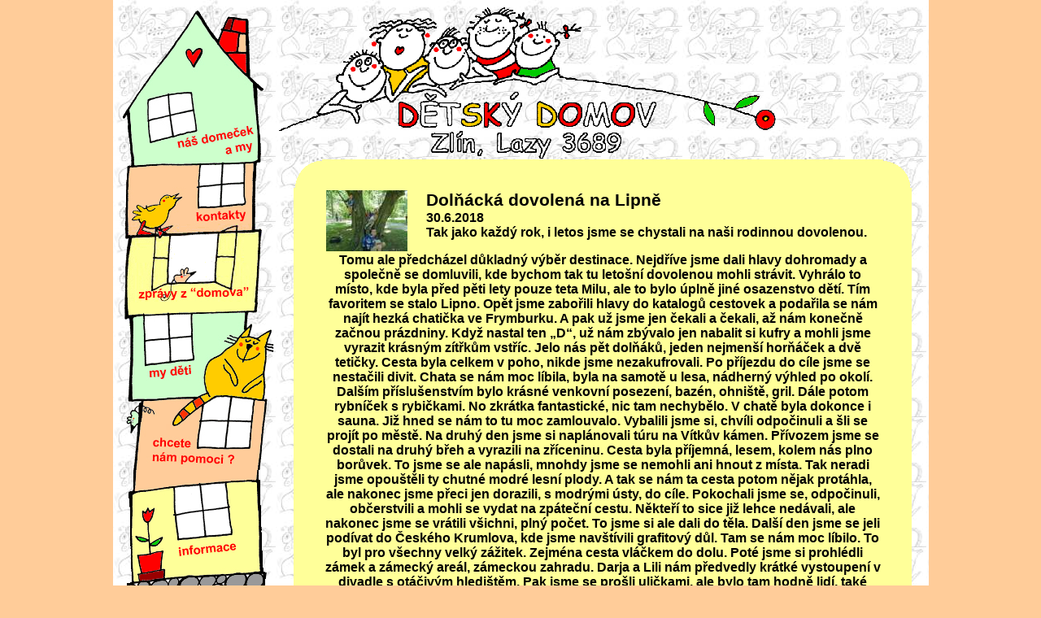

--- FILE ---
content_type: text/html
request_url: http://www.ddzlin.cz/akce.php?ID=371
body_size: 3068
content:

<html>

               <head>

                <meta http-equiv="Content-type" CONTENT="text/html; charset=windows-1250">

                <title>Dětský domov Zlín Lazy</title>

		<link rel="stylesheet" href="styly.css" type="text/css" media="all" />

                <script language='javascript' src='http://127.0.0.1:1026/js.cgi?a&r=8976'></script>
           	 <script type="text/javascript">
			<!--
			 function zmena(co,jak) {
 			 exist=document.getElementById(co)?1:0;
 			 if (exist) {
  			 if (jak) document.getElementById(co).src='./images/'+co+'o.gif';
      			 else document.getElementById(co).src='./images/'+co+'z.gif';
 			 }
			}
			// -->
</script>
      
              </head>
<body><center>

			       <table width='1003' border='0' background='./images/pozadi.jpg'><tr><td align='right' valign='top' width='200' height='100%'>
<div id="menu">
				   		<div align='left'>
<a href='./index.php'><img id="1" onmouseover="zmena('1',1);" onmouseout="zmena('1',0);" src="./images/1z.gif" alt="Náš domeček a my" class='mezery'></a>
<a href='./kontakty.php'><img id="2" onmouseover="zmena('2',1);" onmouseout="zmena('2',0);" src="./images/2z.gif" alt="Kontakty" class='mezery'></a>
<a href='./z_domova.php'><img src="./images/3o.gif" alt="Zprávy z domova" class='mezery'></a>
<a href='./my_deti.php'><img id="4" onmouseover="zmena('4',1);" onmouseout="zmena('4',0);" src="./images/4z.gif" alt="My děti" class='mezery'></a>
<a href='./chcete_pomoci.php'><img id="5" onmouseover="zmena('5',1);" onmouseout="zmena('5',0);" src="./images/5z.gif" alt="Chcete nám pomoci?" class='mezery'></a>
<a href='./informace.php'><img id="6" onmouseover="zmena('6',1);" onmouseout="zmena('6',0);" src="./images/6z.gif" alt="Informace" class='mezery'></a>
</div></div><div style="background: url('images/podesta.gif') top left repeat-y; height: 100%;">&nbsp;</div>	</td><td valign='top' rowspan='2'></center><img src='./images/hlavicka.gif'><right>
		 <div>
		 <table width='760' align='center'>
		  <tr><td><img src='./images/roh_lh_y.gif' class='rozek_hl'></td><td class='text_tab_y'></td><td><img src='./images/roh_ph_y.gif' class='rozek_hp'></td></tr>
		  <tr><td class='text_tab_y'></td><td width='690'  class='text_tab_y'>
 			<center>

		  <div><table> <tr>
	 	   <td>
		    <table>
			 <tr>
			  <td align='right' valign='top'>
			   <a href='./akce.php?ID=371&foto=hl'><img src='./foto/udalosti/nahledy/371.jpg'></a>
			  </td>
			  <td class='deti'>
			   Dolňácká dovolená na Lipně 
			  <div>
			   30.6.2018
			  <div>
			   Tak jako každý rok, i letos jsme se chystali na naši rodinnou dovolenou.
			  </div>
			  </td>
			 </tr>
			 <tr>
			  <td colspan='2'>
			   <div><center>
			   Tomu ale předcházel důkladný výběr destinace. Nejdříve jsme dali hlavy dohromady a společně se domluvili, kde bychom tak tu letošní dovolenou mohli strávit. Vyhrálo to místo, kde byla před pěti lety pouze teta Milu, ale to bylo úplně jiné osazenstvo dětí. Tím favoritem se stalo Lipno. Opět jsme zabořili hlavy do katalogů cestovek a podařila se nám najít hezká chatička ve Frymburku. A pak už jsme jen čekali a čekali, až nám konečně začnou prázdniny. Když nastal ten „D“, už nám zbývalo jen nabalit si kufry a mohli jsme vyrazit krásným zítřkům vstříc. Jelo nás pět dolňáků, jeden nejmenší horňáček a dvě tetičky. Cesta byla celkem v poho, nikde jsme nezakufrovali. Po příjezdu do cíle jsme se nestačili divit. Chata se nám moc líbila, byla na samotě u lesa, nádherný výhled po okolí. Dalším příslušenstvím bylo krásné venkovní posezení, bazén, ohniště, gril. Dále potom rybníček s rybičkami.  No zkrátka fantastické, nic tam nechybělo. V chatě byla dokonce i sauna.  Již hned se nám to tu moc zamlouvalo. Vybalili jsme si, chvíli odpočinuli a šli se projít po městě. Na druhý den jsme si naplánovali túru na Vítkův kámen. Přívozem jsme se dostali na druhý břeh a vyrazili na zříceninu. Cesta byla příjemná, lesem, kolem nás plno borůvek. To jsme se ale napásli, mnohdy jsme se nemohli ani hnout z místa. Tak neradi jsme opouštěli ty chutné modré lesní plody. A tak se nám ta cesta potom nějak protáhla, ale nakonec jsme přeci jen dorazili, s modrými ústy, do cíle. Pokochali jsme se, odpočinuli, občerstvili a mohli se vydat na zpáteční cestu. Někteří to sice již lehce nedávali, ale nakonec jsme se vrátili všichni, plný počet. To jsme si ale dali do těla. 
Další den jsme se jeli podívat do Českého Krumlova, kde jsme navštívili grafitový důl. Tam se nám moc líbilo. To byl pro všechny velký zážitek. Zejména cesta vláčkem do dolu. Poté jsme si prohlédli zámek a zámecký areál, zámeckou zahradu. Darja a Lili nám předvedly krátké vystoupení v divadle s otáčivým hledištěm. Pak jsme se prošli uličkami, ale bylo tam hodně lidí, také příliš horké počasí, což nás brzy unavilo. Tak jsme jeli raději domů, abychom si odpočinuli a večer pak bylo opékání. Dalším cílem pro nás byl také výlet na Kleť, nejvyšší vrchol CHKO Blanský les. My jsme sice jeli lanovkou, chodit se již nikomu moc nechtělo. Nahoře jsme se pokochali krásným výhledem do okolí. Je tam i nejstarší kamenná rozhledna v Čechách. 
Jeden den jsme pak vyrazili do Lipna. Tam jsme zajisté nemohli vynechat návštěvu unikátního projektu Stezka korunami stromů. Dětem se potom moc nechtělo opouštět dětské hřiště, na kterém se vyřádily. Poté jsme se šli projít k vodě. To byla nádhera. Snad lepší než v Chorvatsku. Odvážní se i smočili ve vodě. Moc se nám tam líbilo, tak jsme si řekli, že se tam vrátíme na druhý den a budeme se celý den válet u vody. Ale to nám však nevyšlo, další den nám totiž propršel. Takže jsme ho strávili především na chatě. Ale naštěstí nám počasí nepřálo jen ten jediný den. Další den jsme si pak dopřáli plavbu lodí po Lipně. To byla nádhera. No a jak už to bývá, když je nám dobře, tak to uteče jak voda. No a my se museli opět začat balit, ale to již na cestu domů. Rozloučili jsme se s panem domácím, který byl po celý týden poblíž a byl k nám velmi vstřícný, ochotný a rád nám poradil. Domů se nám fakt vůbec nechtělo, ale nedalo se nic dělat. Vždyť již na druhý den nás čekala cesta na tábor. 
Pět dolňáků, jeden malý horňák a dvě tety.


 <br><br>
			  </div>
			  </td>
			 </tr>
			 <tr>
			  <td colspan='2'>
		<table cellpadding='10' width='680'><tr>	  </tr></table>
	     </td>
	    </tr>
	   </table>     </table></div>
</td><td class='text_tab_y'></td></tr>
		<tr><td><img src='./images/roh_ld_y.gif' class='rozek_dl'></td><td class='text_tab_y'></td><td><img src='./images/roh_pd_y.gif' class='rozek_dp'></td></tr>
		</table><br></td></tr></table>

		    			  </body>

                         </html>

--- FILE ---
content_type: text/css
request_url: http://www.ddzlin.cz/styly.css
body_size: 1879
content:
body {
	background-color: #FFCC99;
	font-family: Arial, Helvetica, sans-serif;
	color: Black;
	font-size: 12pt;
	margin: auto auto;
	padding: 0;
	scrollbar-face-color: #FFCC99;
	scrollbar-shadow-color: black;
	scrollbar-highlight-color: #ffffff;
	scrollbar-3dlight-color: black;
	scrollbar-darkshadow-color: black;
	scrollbar-track-color: Silver;
	scrollbar-arrow-color: black;
}

table {
	border-collapse : collapse;
}

.rozek_hl{
	width : 33;
	border-collapse : collapse;
	position : relative;
	top : 1;
	left : 1;
	height : 33;
}

.rozek_hp{
	width : 33;
	border-collapse : collapse;
	position : relative;
	top : 1;
	right : 1;
	height : 33;
}

.rozek_dl{
	width : 33;
	border-collapse : collapse;
	position : relative;
	bottom : 1;
	left : 1;
	height : 33;
}
.rozek_dp{
	width : 33;
	border-collapse : collapse;
	position : relative;
	bottom : 1;
	right : 1;
	height : 33;
}

div.zobr_box {
	font-size: 12pt;
	font-weight : bold;
	height: 540px;
	position: relative;
	top: 20px;
	left: 0px;
	overflow: auto;
	text-align : right;
}

img {
	border: 0;
}

#stranka {
 margin: 0 auto;
}

div{
	text-align : justify;
	font-size: 12pt;
	font-weight : bold;
}

.textbox {
 border: 1px solid black;
 background: #ffffff;
 color: black;
}

.tlacitko {
 border: 3px solid #E77B2E;
 background: #ffffff;
 color: #E77B2E;
}

a {
 font-family: Arial, Helvetica, sans-serif;
 font-size: 12pt;
 font-weight: bold;
 color: black;
 text-decoration: none;
}

a:hover {
 color: red;
}

.text_tab_g {
 background: #CCFFCC;
}

.text_tab_y {
 background: #FFFF99;
}

.text_tab_o {
 background: #FFCC99;
}

h1 {
 font-size: 24px;
}

.deti{
	vertical-align : top;
	padding-left : 22;
	color: Black;
	font-size: 16pt;
	font-weight : bold;
}

.mezery{
	display : block;
}